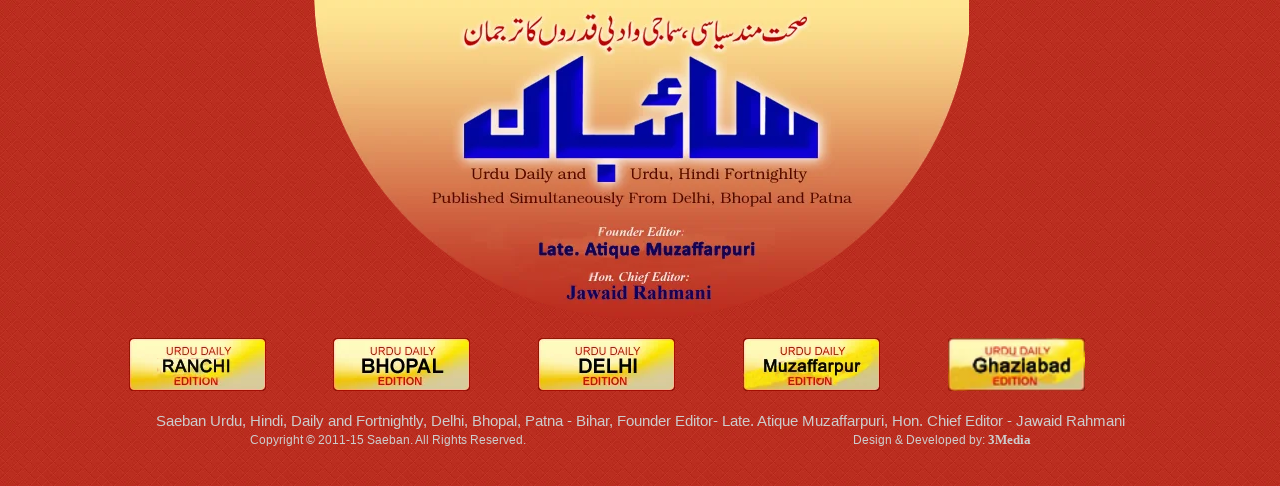

--- FILE ---
content_type: text/html
request_url: https://www.saeban.in/
body_size: 735
content:
<html xmlns="http://www.w3.org/1999/xhtml">
<head>
<meta http-equiv="Content-Type" content="text/html; charset=iso-8859-1" />
<title>Saeban Urdu Daily and Urdu, Hindi Fortnighlty, Published Simultaneously From Delhi, Bhopal, Ghaziabad, Muzaffarpur and Ranchi</title>
<style type="text/css">
<!--
body {
	margin-left: 0px;
	margin-top: 0px;
	margin-right: 0px;
	margin-bottom: 0px;
	background-image: url(images/bg.png);
}
.style1 {
	font-size: 15px;
	font-family: Arial, Helvetica, sans-serif;
	color: #CCCCCC;
}
.style2 {
	font-family: Arial, Helvetica, sans-serif;
	font-size: 13.5px;
	color: #CCCCCC;
}
-->
</style>
<link href="http://saeban.in/stylesheet/style.css" rel="stylesheet" type="text/css" />
<style type="text/css">
<!--
.style3 {font-size: 12px}
-->
</style>
</head>

<body>
<table width="100%" border="0" cellspacing="0" cellpadding="0">
  <tr>
    <td><table width="100" border="0" align="center" cellpadding="0" cellspacing="0">
      <tr>
        <td><img src="images/main-top.png" alt="Saeban - Urdu Daily, Hindi Fortnightly" width="658" height="319" /></td>
      </tr>
    </table></td>
  </tr>
  <tr>
    <td>&nbsp;</td>
  </tr>
  <tr>
    <td align="right" background="images/stripe.png"><table width="80%" border="0" align="center" cellpadding="1" cellspacing="0">
      <tr>
        <td width="12%"><div align="left"><a href="ranchi/epaper/index.html"><img src="images/ranchi-edition.png" width="137" height="53"  border="0" /></a></div></td>
        <td width="12%"><div align="left"><a href="bhopal/epaper/index.html"><img src="images/bhopal-edition.png" width="137" height="53" border="0" /></a></div></td>
        <td width="12%"><div align="left"><a href="delhi/epaper/index.html"><img src="images/delhi-edition.png" width="137" height="53" border="0" /></a></div></td>
        <td width="12%"><div align="left"><a href="muzaffarpur/epaper/index.html"><img src="images/muzaffarpur-edition.png" width="137" height="53"  border="0" /></a></div></td>
        <td width="12%"><div align="left"><a href="ghaziabad/epaper/index.html"><img src="images/ghaziabad-edition-1.png" width="137" height="53"  border="0" /></a></div></td>
      </tr>
    </table></td>
  </tr>
  <tr>
    <td>&nbsp;</td>
  </tr>
  <tr>
    <td><table width="90%" border="0" align="center" cellpadding="1" cellspacing="1">
      <tr>
        <td><div align="center" class="style1">Saeban Urdu, Hindi, Daily and Fortnightly, Delhi, Bhopal, Patna - Bihar, Founder Editor- Late. Atique Muzaffarpuri, Hon. Chief Editor - Jawaid Rahmani </div></td>
      </tr>
      <tr>
        <td><div align="center" class="style2"><span class="style3">Copyright &copy; 2011-15 Saeban. All Rights Reserved.&nbsp;&nbsp;&nbsp;&nbsp;&nbsp;&nbsp;&nbsp;&nbsp;&nbsp;&nbsp;&nbsp;&nbsp;&nbsp;&nbsp;&nbsp;&nbsp;&nbsp;&nbsp;&nbsp;&nbsp;&nbsp;&nbsp;&nbsp;&nbsp;&nbsp;&nbsp;&nbsp;&nbsp;&nbsp;&nbsp;&nbsp;&nbsp;&nbsp;&nbsp;&nbsp;&nbsp;&nbsp;&nbsp;&nbsp;&nbsp;&nbsp;&nbsp;&nbsp;&nbsp;&nbsp;&nbsp;&nbsp;&nbsp;&nbsp;&nbsp;&nbsp;&nbsp;&nbsp;&nbsp;&nbsp;&nbsp;&nbsp;&nbsp;&nbsp;&nbsp;&nbsp;&nbsp;&nbsp;&nbsp;&nbsp;&nbsp;&nbsp;&nbsp;&nbsp;&nbsp;&nbsp;&nbsp;&nbsp;&nbsp;&nbsp;&nbsp;&nbsp;&nbsp;&nbsp;&nbsp;&nbsp;&nbsp;&nbsp;&nbsp;&nbsp;&nbsp;&nbsp;&nbsp;&nbsp;&nbsp;&nbsp;&nbsp;&nbsp;&nbsp;&nbsp;&nbsp;&nbsp;&nbsp;&nbsp;&nbsp;&nbsp;&nbsp;&nbsp;&nbsp;&nbsp;&nbsp;&nbsp;&nbsp;&nbsp;Design &amp; Developed by: <a href="http://3mediad.com" class="m">3Media</a></span></div></td>
      </tr>
    </table></td>
  </tr>
  <tr>
    <td><strong></strong><script async src="//pagead2.googlesyndication.com/pagead/js/adsbygoogle.js"></script>
<script>
  (adsbygoogle = window.adsbygoogle || []).push({
    google_ad_client: "ca-pub-8962748566250682",
    enable_page_level_ads: true
  });
</script></td>
  </tr>
  <tr>
    <td>&nbsp;</td>
  </tr>
</table>
</body>
</html>


--- FILE ---
content_type: text/html; charset=utf-8
request_url: https://www.google.com/recaptcha/api2/aframe
body_size: 266
content:
<!DOCTYPE HTML><html><head><meta http-equiv="content-type" content="text/html; charset=UTF-8"></head><body><script nonce="aL35ooKc7-qVaF63oHoO4A">/** Anti-fraud and anti-abuse applications only. See google.com/recaptcha */ try{var clients={'sodar':'https://pagead2.googlesyndication.com/pagead/sodar?'};window.addEventListener("message",function(a){try{if(a.source===window.parent){var b=JSON.parse(a.data);var c=clients[b['id']];if(c){var d=document.createElement('img');d.src=c+b['params']+'&rc='+(localStorage.getItem("rc::a")?sessionStorage.getItem("rc::b"):"");window.document.body.appendChild(d);sessionStorage.setItem("rc::e",parseInt(sessionStorage.getItem("rc::e")||0)+1);localStorage.setItem("rc::h",'1768804697974');}}}catch(b){}});window.parent.postMessage("_grecaptcha_ready", "*");}catch(b){}</script></body></html>

--- FILE ---
content_type: text/css
request_url: https://saeban.in/stylesheet/style.css
body_size: -38
content:
/* CSS Document */

.main{font-family:"Times New Roman", Times, serif; font-size:16.5px; color:#000000; font-weight:600; text-decoration:none;}
.main:hover{font-family:"Times New Roman", Times, serif; font-size:15.5px; color:#FF0000; text-decoration:none;}

.m{font-family:"Times New Roman", Times, serif; font-size:13px; color:#CCCCCC; font-weight:600; text-decoration:none;}
.m:hover{font-family:"Times New Roman", Times, serif; font-size:13px; color:#FF0000; text-decoration:none;}